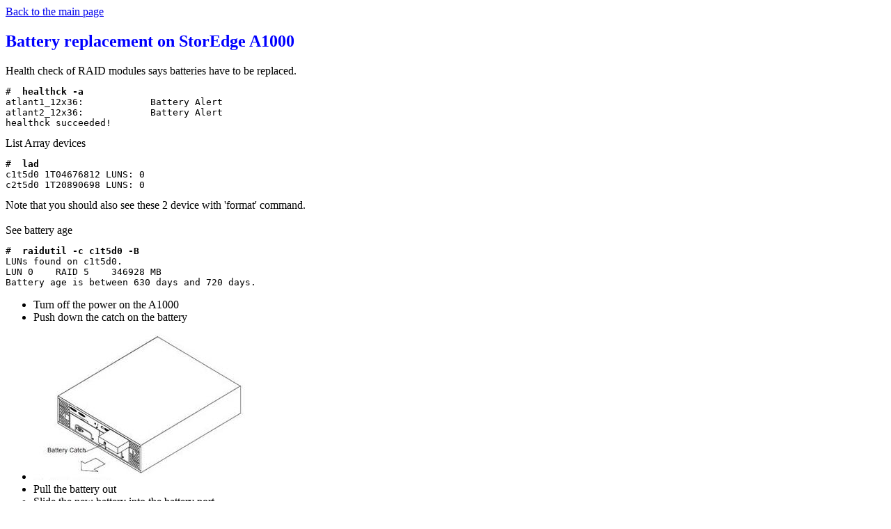

--- FILE ---
content_type: text/html
request_url: http://etcfstab.com/storage/A1000_replace_battery.html
body_size: 703
content:
<html>

<head>
<meta name="description" content="unix solaris linux  server storages jbod development">
<meta name="keywords" content="atoredge a1000, battery, unix, solaris, linux, system, administration">
<title> A1000 battery replacement  </title>
</head>


<body>



<a href="../index.htm"> Back to the main page </a><br>

<h2><font color=blue> Battery replacement on StorEdge A1000 </font></h2>

Health check of RAID modules says batteries have to be replaced. <br> 

<pre>
# <b> healthck -a </b> 
atlant1_12x36:            Battery Alert 
atlant2_12x36:            Battery Alert
healthck succeeded!
</pre>

List Array devices <br>

<pre>
# <b> lad </b> 
c1t5d0 1T04676812 LUNS: 0 
c2t5d0 1T20890698 LUNS: 0
</pre>
 
Note that you should also see these 2 device with 'format' command.  <br><br>

See battery age <br> 

<pre>
# <b> raidutil -c c1t5d0 -B </b> 
LUNs found on c1t5d0.
LUN 0    RAID 5    346928 MB
Battery age is between 630 days and 720 days. 
</pre>

<ul>

<li> Turn off the power on the A1000 </li> 
<li> Push down the catch on the battery </li>
<li> <img src="A1000_battery.jpg"> </li>
<li> Pull the battery out </li>
<li> Slide the new battery into the battery port </li>
<li> Reset battery to zero:  <b> raidutil -c c1t5d0 -R </b> </li>

</ul>

<a href="../index.htm"> Back to the main page </a><br><br>




</body>
</html>
